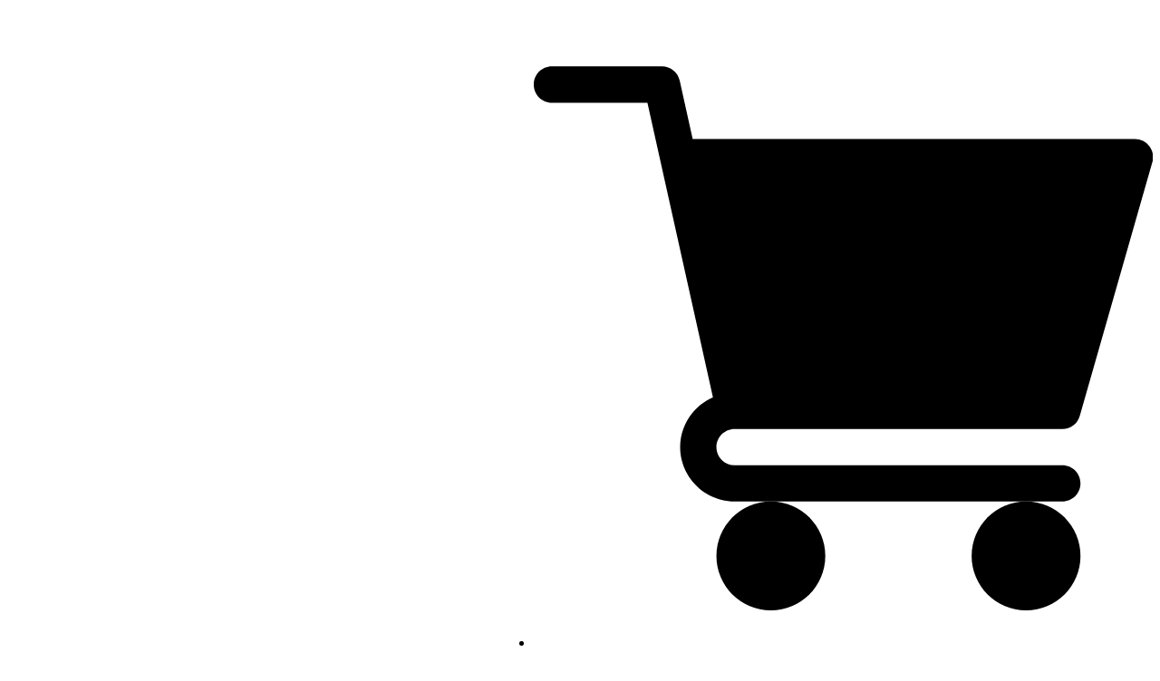

--- FILE ---
content_type: application/javascript
request_url: http://fe-foto.ru/templates/fefoto/js/t/general.js
body_size: 6526
content:
function showMenuCatalogGoodsOver(a){$(a).find(".b-expand-sub-catalog:first").removeClass("b-hide")}function showMenuCatalogGoodsOut(a){$(a).find(".b-expand-sub-catalog:first").addClass("b-hide")}$(function(){function a(){function a(e,t){var o="",n="",l="",s="",i="",r=[];if(1===e["is-active"]&&0===e["is-deleted"]||"custom"===e.rel)if(void 0!=t)for(var d in e.items.item){if(void 0!=e.items.item[d].items?(i=$('<li class="b-parent"></li>'),s=$('<a href="'+e.items.item[d].link+'" onmouseenter="showMenuCatalogGoodsOver(this)" onmouseleave="showMenuCatalogGoodsOut(this)"></a>')):(i=$("<li></li>"),s=$('<a href="'+e.items.item[d].link+'"></a>')),l=$('<span class="link link-black">'+e.items.item[d].name+"</span>"),s.append(l),void 0!=e.items.item[d].items){o=$('<div class="b-expand-sub-catalog b-hide"><ul></ul></div>'),n=o.find("ul:first");var c=a(e.items.item[d],1);if(c.length>0)for(var u=0;u<c.length;u++)n.append(c[u]);s.append(o)}i.append(s),r.push(i)}else{if(void 0!=e.items?(i=$('<li class="b-parent"></li>'),s=$('<a href="'+e.link+'" onmouseenter="showMenuCatalogGoodsOver(this)" onmouseleave="showMenuCatalogGoodsOut(this)"></a>')):(i=$("<li></li>"),s=$('<a href="'+e.link+'"></a>')),l=$('<span class="link link-black">'+e.name+"</span>"),s.append(l),void 0!=e.items){o=$('<div class="b-expand-sub-catalog b-hide"><ul></ul></div>'),n=o.find("ul:first");var c=a(e,1);if(c.length>0)for(var d=0;d<c.length;d++)n.append(c[d]);s.append(o)}i.append(s),r.push(i)}return r}var e=$("#btn-all-catalog");e.addClass("block");var t=e.parent().find("div.b-expand-catalog:first"),o="";$.ajax({url:"/udata/menu/draw/menu_catalog_goods/.json",dataType:"json",success:function(n){var l=$("<ul></ul>");for(var s in n.item)if(o=a(n.item[s]),o.length>0)for(var i=0;i<o.length;i++)l.append($(o[i]));t.empty().append(l),e.removeClass("block")}})}a(),$(document).ready(function(){$("#basket-container.basketmin").length>0&&$.ajax({url:"/udata/emarket/cart/?transform=modules/emarket/basketmin_ajax.xsl",dataType:"html",success:function(a){$("#basket-container.basketmin").html(a)}}),$("#basket-container.basketfull").length>0&&$.ajax({url:"/udata/emarket/cart/?transform=modules/emarket/basket_ajax.xsl",dataType:"html",success:function(a){$("#basket-container.basketfull").html(a)}}),$(document).on("click",".loc-replace",function(){var a=$(this).attr("data-url")?$.trim($(this).attr("data-url")):"";return a?void($(this).attr("data-target")?window.open(a):document.location.href=a):!1}),$("#btn-all-catalog").on("click",function(){return $(this).hasClass("block")?!1:($(".b-expand-catalog").is(":visible")?$(".b-expand-catalog").slideUp("fast"):$(".b-expand-catalog").slideDown("fast"),!1)}),$(document).on("click",function(a){$(".b-expand-catalog").is(":visible")&&($(a.target).closest(".b-expand-catalog").length||$(".b-expand-catalog").slideUp("fast"))})}),$(".add-del-compare").click(function(){var a="Удалить из сравнения",e="Добавить к сравнению",t="/emarket/removeFromCompare/",o="/emarket/addToCompare/",n=$(this);return $.ajax({url:n.attr("data-url"),dataType:"html",success:function(l,s){n.html()==e?(n.removeClass("_loader"),n.html(a),n.attr("data-url",t+""+n.attr("data-id")),n.after('<br /><span class="link loc-replace compare text-s link-black" data-url="/emarket/compare/">Сравнить выбранные</span>')):n.html()==a&&(n.removeClass("_loader"),n.nextAll().remove(),n.html(e),n.attr("data-url",o+""+n.attr("data-id")))}}),!1}),$(window).scroll(function(){$(this).scrollTop()>100?$(".btn_scrollup").fadeIn():$(".btn_scrollup").fadeOut()}),$(".btn_scrollup").click(function(){return $("html, body").animate({scrollTop:0},600),!1}),$("#product-tabs").tabs({select:function(a,e){var t=$("#product-tabs").offset().top-76;$("html, body").animate({scrollTop:t},600,"easeOutExpo");var o=e.index;0==o?$("#b-buy-box").removeClass("animated fadeIn").addClass("_pos-abs"):$("#b-buy-box").addClass("animated fadeIn").removeClass("_pos-abs")},show:function(a,e){var t=e.index;0==t&&$("#b-buy-box").addClass("_pos-abs")}}),$("._open-tab").click(function(a){var e=$(this).attr("data-href");$("#product-tabs").tabs("select",e)}),$(".b-tile").hover(function(){$(this).addClass("_hover")},function(){$(this).removeClass("_hover")}),$(".b-zoom-box").hover(function(){$(this).children(".i-zoom").addClass("animated fadeIn").show()},function(){$(this).children(".i-zoom").removeClass("animated fadeIn").hide()}),$(function(){$("#promo-images ul").carouFredSel({pagination:"#promo-images .b-promo-pager",responsive:!0,height:280,scroll:{fx:"crossfade",duration:600,timeoutDuration:3979}})});var e=$("#b-product-gallery .b-product-gallery-body"),t=$("#b-product-gallery .b-product-gallery-body a").length;3>t?(e.css("marginLeft",50),e.carouFredSel({width:"100%",height:300,scroll:1,align:!1,auto:!1,items:{height:300,visible:1},prev:"#prev",next:"#next"})):e.carouFredSel({pagination:"#b-product-gallery .b-gallery-pager",width:"100%",height:300,scroll:1,align:!1,auto:!1,scroll:{onBefore:function(){e.animate({marginLeft:-260},0,function(){})}},items:{height:300,start:-1,visible:1},prev:"#prev",next:"#next"}),$("._btn-show").click(function(){var a=$(this).attr("data-id"),e=$(".b-show-box[data-id="+a+"]");$(e).hasClass("b-hide")?$(e).slideDown("fast",function(){$(e).removeClass("b-hide")}):$(e).slideUp("fast",function(){$(e).addClass("b-hide")})}),$("._link-ancor").click(function(){var a=$(this).attr("data-ancor");return $("html, body").animate({scrollTop:$("#"+a).offset().top-76},600,"swing"),!1}),$("[id^=getModal]").click(function(a){var e=$(this).attr("data-toggle"),t=$(this).attr("data-id"),o=($(window).height(),$(window).scrollTop());o+=70,"modal-getPrice"==e&&"undefined"!=typeof t&&t!==!1?$.ajax({url:"/upage/"+t+".json",cache:!1,dataType:"json",success:function(t){t.page.name,t.page.link;$("#"+e).find(".b-modal-header .header-2").html("Запрос цены на товар «"+t.page.name+"»"),$("#"+e).find("#data-new-tovar").val(t.page.name),$("#"+e).find("#data-new-link").val(t.page.link),$("#layout_overlay").show(),$("#"+e).css({top:o+"px"}).show().addClass("animated fadeIn"),a.preventDefault()}}):($("#layout_overlay").show(),$("#"+e).css({top:o+"px"}).show().addClass("animated fadeIn"),a.preventDefault())}),$(".b-modal .btn-close-modal").click(function(){$("#layout_overlay").hide(),$(".b-modal").hide().removeClass("animated fadeIn")}),$("#layout_overlay").click(function(){$("#layout_overlay").hide(),$(".b-modal").hide().removeClass("animated fadeIn")})});
